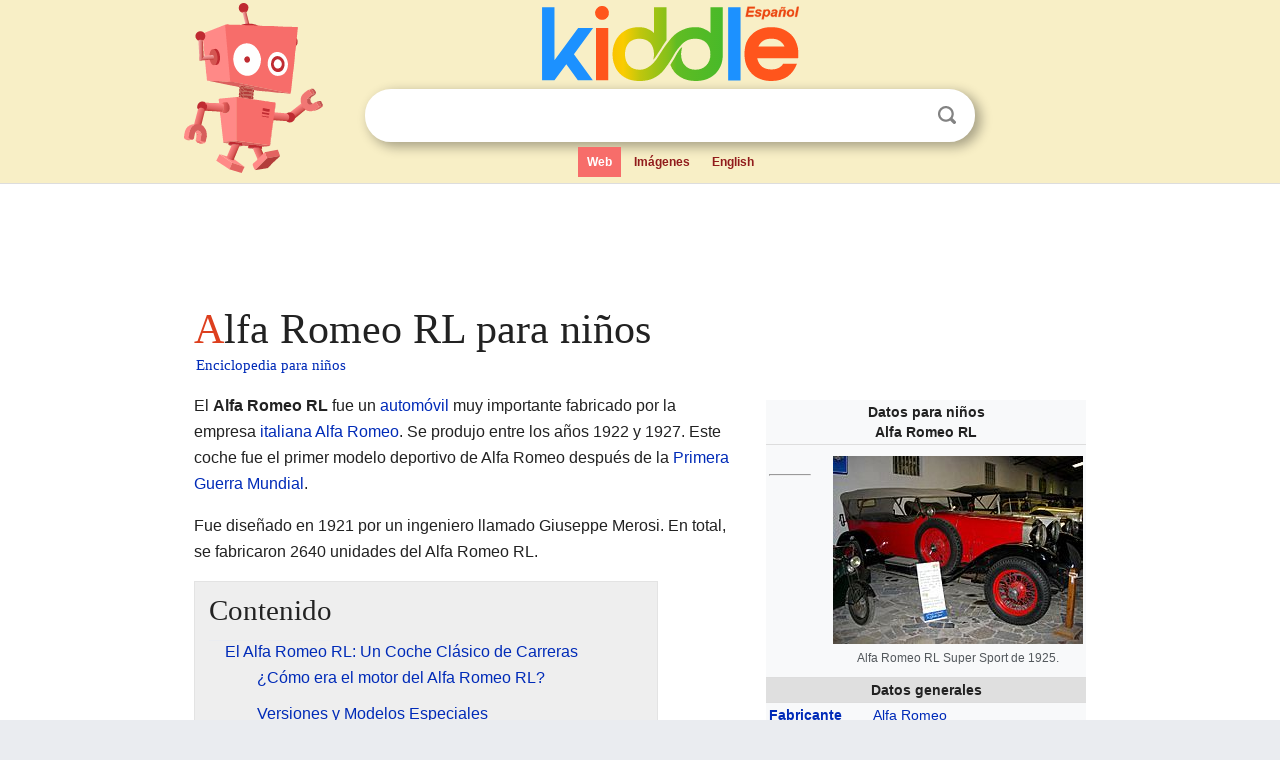

--- FILE ---
content_type: text/html; charset=utf-8
request_url: https://ninos.kiddle.co/Alfa_Romeo_RL
body_size: 5544
content:
<!DOCTYPE html>
<html class="client-nojs" lang="es" dir="ltr">
<head>
<meta name="viewport" content="width=device-width, initial-scale=1.0">
<meta charset="utf-8"/>
<meta name="description" content="Aprender datos sobre Alfa Romeo RL para niños">
<meta property="og:title" content="Aprender datos sobre Alfa Romeo RL para niños">
<meta property="og:description" content="Aprender datos sobre Alfa Romeo RL para niños">
<meta property="og:locale" content="es_ES">
<meta name="thumbnail" content="https://ninos.kiddle.co/images/thumb/e/e5/Alfa_Romeo_RLSS%2C_1925.JPG/250px-Alfa_Romeo_RLSS%2C_1925.JPG" />
<meta property="og:image" content="https://ninos.kiddle.co/images/thumb/e/e5/Alfa_Romeo_RLSS%2C_1925.JPG/250px-Alfa_Romeo_RLSS%2C_1925.JPG" />
<link rel="shortcut icon" href="/images/wk/favicon-16x16.png">
<link rel="icon" type="image/png" href="/images/wk/favicon-16x16.png" sizes="16x16">
<link rel="apple-touch-icon" sizes="180x180" href="/images/wk/icon-kiddle.png">
<title>Alfa Romeo RL para Niños</title>
<link rel="stylesheet" href="/load.php?debug=false&amp;lang=es&amp;modules=mediawiki.page.gallery.styles%7Cskins.minerva.base.reset%2Cstyles%7Cskins.minerva.content.styles%7Cskins.minerva.footerV2.styles%7Cskins.minerva.tablet.styles&amp;only=styles&amp;skin=minerva"/>
<meta name="ResourceLoaderDynamicStyles" content=""/>
<meta name="viewport" content="initial-scale=1.0, user-scalable=yes, minimum-scale=0.25, maximum-scale=5.0, width=device-width"/>
<link rel="canonical" href="https://ninos.kiddle.co/Alfa_Romeo_RL"/>
<meta property="og:url" content="https://ninos.kiddle.co/Alfa_Romeo_RL">
<style> .pre-content h1 {display: block;} .pre-content h1::first-letter {color: #dd3f1e;}  </style>
</head>
<body class="mediawiki ltr sitedir-ltr mw-hide-empty-elt stable skin-minerva action-view feature-footer-v2">

<div id="mw-mf-viewport">
	
	<div id="mw-mf-page-center">
		<div class="header-container" style="background-color: #f8efc6;">
			<div class="header">
<div>

<table style="
    width: 100%;
"><tbody><tr>

<td id="robotcell"><a href="https://es.kiddle.co"><img src="/images/wk/kids-robot.svg" height="170" width="139" alt="robot de la enciclopedia para niños" style="
    height: 170px;
    width: 139px;
    margin-left: 5px;
    margin-right: -10px;
"></a></td>

<td>

  <div class="search_form">
      <form action="https://es.kiddle.co/s.php" id="cse-search-box" method="GET">

<a href="https://es.kiddle.co"><div class="logo-top" style="text-align: center;"><img src="/images/wk/kids_search_engine_es.svg" border="0" height="75" width="257" alt="Kiddle para niños"></div></a>

        <table><tbody><tr>

            
          <td id="search_container" class="active">  
            <table>
              <tbody><tr>
              
                <td class="search_field_clear">
                  <input type="text" name="q" id="q"  size="35" spellcheck="false" autocapitalize="off" autocomplete="off" onfocus="if (this.value == '') { document.getElementById('search_form_input_clear_one').className = 'search_form_input_clear_closed' }
                  			if (this.value != '') { document.getElementById('search_container').className = 'active'; } " onblur="document.getElementById('search_container').className = ''; " onkeydown="document.getElementById('search_form_input_clear_one').className = 'search_form_input_clear_opened';
                  			document.getElementById('search_container').className = 'active';" onkeyup="if (this.value == '') { document.getElementById('search_form_input_clear_one').className = 'search_form_input_clear_closed'
                  	document.getElementById('search_form_input_clear_one').className = 'search_form_input_clear_closed';
                    document.getElementById('search_container').className = 'active'; };">
                </td>
                
                <td class="search_form_input_clear">
                  <button id="search_form_input_clear_one" class="search_form_input_clear_opened" type="button" value="X" onclick="document.getElementById('q').value=''; document.getElementById('q').focus();">Despejar</button>
                </td>
                
                <td class="search_button">
                  <button type="submit" value="Buscar" class="submit s_btn">Buscar</button>
                </td>              
              
              </tr>
            </tbody></table>  
          </td>
        </tr>
<tr>
<td>

<div class="top_menu">
  <ul>
<li class="active"><a href="https://es.kiddle.co">Web</a></li> <li><a href="https://es.kiddle.co/imagenes.php">Imágenes</a></li> <li><a href="https://www.kiddle.co">English</a></li>
  </ul>
</div>

</td>
</tr>
</tbody></table>
      </form>

      <script type="text/javascript">
          var clearbut = document.getElementById('search_form_input_clear_one');
          var searchfield = document.getElementById('q');
		  var submitbtn = document.getElementById('s_btn');
		  var srcx = document.getElementById('search_container');
		  
          if (searchfield.value != '') { clearbut.className = 'search_form_input_clear_opened'; srcx.className = 'active'; }
		  else if (searchfield.value === '') { clearbut.className = 'search_form_input_clear_closed'; srcx.className = ''; }
      </script>
  </div>
</td>
</tr>
</tbody></table>
</div>
</div>
</div>
		<div id="content" class="mw-body">
			<div class="post-content" style="margin-bottom: -20px;">
<script async src="https://pagead2.googlesyndication.com/pagead/js/adsbygoogle.js?client=ca-pub-2806779683782082"
     crossorigin="anonymous"></script>
<ins class="adsbygoogle" 
     style="display:inline-block;min-width:320px;max-width:890px;width:100%;height:110px"
     data-ad-client="ca-pub-2806779683782082"
     data-ad-slot="2481938001"></ins>
<script>
     (adsbygoogle = window.adsbygoogle || []).push({}); 
</script>

</div><div class="pre-content heading-holder"><h1 id="section_0">Alfa Romeo RL para niños</h1>  <div style="display: block; font-family: 'Linux Libertine','Georgia','Times',serif; font-size: 15px; line-height: 1.3; margin-top: -7px; padding-left: 2px;"><a href="/">Enciclopedia para niños</a></div></div><div id="bodyContent" class="content"><div id="mw-content-text" lang="es" dir="ltr" class="mw-content-ltr"><table class="infobox" style="width:22.7em; line-height: 1.4em; text-align:left; padding:.23em;">
<tr>
<th colspan="3" class="cabecera" style="text-align:center;background-color:transparent;color:inherit;"><div>Datos para niños</div>Alfa Romeo RL</th>
</tr>
<tr>
<td colspan="3" class="imagen" style="text-align:center;">
<div class="thumb tright">
<div class="thumbinner" style="width:252px;"><a href="/Archivo:Alfa_Romeo_RLSS,_1925.JPG" class="image"><img alt="Archivo:Alfa Romeo RLSS, 1925" src="/images/thumb/e/e5/Alfa_Romeo_RLSS%2C_1925.JPG/250px-Alfa_Romeo_RLSS%2C_1925.JPG" width="250" height="188" class="thumbimage"></a>
<div class="thumbcaption">
<div class="magnify"><a href="/Archivo:Alfa_Romeo_RLSS,_1925.JPG" class="internal" title="Aumentar"></a></div>
Alfa Romeo RL Super Sport de 1925.</div>
</div>
</div>
<br>
<div style="display:inline;">
<hr></div>
</td>
</tr>
<tr>
<th colspan="3" style="text-align:center;background-color:#dfdfdf;;">Datos generales</th>
</tr>
<tr>
<th scope="row" style="text-align:left;"><a href="/Industria_automotriz" title="Industria automotriz">Fabricante</a></th>
<td colspan="2"><a href="/Alfa_Romeo" title="Alfa Romeo">Alfa Romeo</a></td>
</tr>
<tr>
<th scope="row" style="text-align:left;"><a href="/Dise%C3%B1o_de_autom%C3%B3viles" title="Diseño de automóviles">Diseñador</a></th>
<td colspan="2">Giuseppe Merosi</td>
</tr>
<tr>
<th scope="row" style="text-align:left;"><a href="/Tiempo" title="Tiempo">Período</a></th>
<td colspan="2">1922 - 1927 (2640 producidos)</td>
</tr>
<tr>
<th colspan="3" style="text-align:center;background-color:#dfdfdf;;">Configuración</th>
</tr>
<tr>
<th scope="row" style="text-align:left;"><a href="/Clasificaci%C3%B3n_de_autom%C3%B3viles" title="Clasificación de automóviles">Tipo</a></th>
<td colspan="2">Automóvil de turismo, <a href="/Autom%C3%B3vil_deportivo" title="Automóvil deportivo">automóvil deportivo</a></td>
</tr>
<tr>
<th scope="row" style="text-align:left;">Carrocerías</th>
<td colspan="2">Torpedo</td>
</tr>
<tr>
<th scope="row" style="text-align:left;">Configuración</th>
<td colspan="2">Motor de 6 cilindros delantero, tracción trasera</td>
</tr>
<tr>
<th colspan="3" style="text-align:center;background-color:#dfdfdf;;">Dimensiones</th>
</tr>
<tr>
<th scope="row" style="text-align:left;"><a href="/Longitud" title="Longitud">Longitud</a></th>
<td colspan="2">5115 milímetros</td>
</tr>
<tr>
<th colspan="3" style="text-align:center;background-color:#dfdfdf;;">Otros modelos</th>
</tr>
<tr>
<th scope="row" style="text-align:left;">Predecesor</th>
<td colspan="2">Alfa Romeo G1</td>
</tr>
<tr>
<th scope="row" style="text-align:left;">Sucesor</th>
<td colspan="2">Alfa Romeo RM</td>
</tr>
<tr>
<td class="noprint" colspan="3" style="text-align:left;"></td>
</tr>
</table>
<p>El <b>Alfa Romeo RL</b> fue un <a href="/Autom%C3%B3vil" title="Automóvil">automóvil</a> muy importante fabricado por la empresa <a href="/Italia" title="Italia">italiana</a> <a href="/Alfa_Romeo" title="Alfa Romeo">Alfa Romeo</a>. Se produjo entre los años 1922 y 1927. Este coche fue el primer modelo deportivo de Alfa Romeo después de la <a href="/Primera_Guerra_Mundial" title="Primera Guerra Mundial">Primera Guerra Mundial</a>.</p>
<p>Fue diseñado en 1921 por un ingeniero llamado Giuseppe Merosi. En total, se fabricaron 2640 unidades del Alfa Romeo RL.</p>
<p></p>
<div id="toc" class="toc">
<div id="toctitle">
<h2>Contenido</h2>
</div>
<ul>
<li class="toclevel-1 tocsection-1"><a href="#El_Alfa_Romeo_RL:_Un_Coche_Cl.C3.A1sico_de_Carreras"><span class="toctext">El Alfa Romeo RL: Un Coche Clásico de Carreras</span></a>
<ul>
<li class="toclevel-2 tocsection-2"><a href="#.C2.BFC.C3.B3mo_era_el_motor_del_Alfa_Romeo_RL.3F"><span class="toctext">¿Cómo era el motor del Alfa Romeo RL?</span></a></li>
<li class="toclevel-2 tocsection-3"><a href="#Versiones_y_Modelos_Especiales"><span class="toctext">Versiones y Modelos Especiales</span></a>
<ul>
<li class="toclevel-3 tocsection-4"><a href="#El_Alfa_Romeo_RL_en_las_Carreras:_La_Targa_Florio"><span class="toctext">El Alfa Romeo RL en las Carreras: La Targa Florio</span></a></li>
<li class="toclevel-3 tocsection-5"><a href="#El_S.C3.ADmbolo_de_la_Suerte:_El_Tr.C3.A9bol_Verde"><span class="toctext">El Símbolo de la Suerte: El Trébol Verde</span></a></li>
<li class="toclevel-3 tocsection-6"><a href="#Variantes_del_Alfa_Romeo_RL"><span class="toctext">Variantes del Alfa Romeo RL</span></a></li>
</ul>
</li>
</ul>
</li>
<li class="toclevel-1 tocsection-7"><a href="#Galer.C3.ADa_de_im.C3.A1genes"><span class="toctext">Galería de imágenes</span></a></li>
<li class="toclevel-1 tocsection-8"><a href="#V.C3.A9ase_tambi.C3.A9n"><span class="toctext">Véase también</span></a></li>
</ul>
</div>
<p></p>
<h2><span class="mw-headline" id="El_Alfa_Romeo_RL:_Un_Coche_Cl.C3.A1sico_de_Carreras">El Alfa Romeo RL: Un Coche Clásico de Carreras</span></h2>
<h3><span class="mw-headline" id=".C2.BFC.C3.B3mo_era_el_motor_del_Alfa_Romeo_RL.3F">¿Cómo era el motor del Alfa Romeo RL?</span></h3>
<p>El Alfa Romeo RL tenía un motor especial con 6 cilindros en línea. Este tipo de motor se conoce como OHC. Estaba disponible en diferentes tamaños: 2.9 litros, 3.0 litros, 3.2 litros y 3.6 litros.</p><div class="thumb tleft"><div class="thumbinner" style="width:302px;">
<script async src="https://pagead2.googlesyndication.com/pagead/js/adsbygoogle.js?client=ca-pub-2806779683782082"
     crossorigin="anonymous"></script>
<ins class="adsbygoogle" 
     style="display:inline-block;width:300px;height:250px"
     data-ad-client="ca-pub-2806779683782082"
     data-ad-slot="4319964985">
</ins>
<script>
     (adsbygoogle = window.adsbygoogle || []).push({}); 
</script>
</div></div>
<p>El coche también contaba con una <a href="/Caja_de_cambios" title="Caja de cambios">caja de cambios</a> manual de 4 velocidades. Esto permitía al conductor cambiar de marcha para controlar la velocidad.</p>
<h3><span class="mw-headline" id="Versiones_y_Modelos_Especiales">Versiones y Modelos Especiales</span></h3>
<p>Se fabricaron tres versiones principales del Alfa Romeo RL. Estas eran la versión Normale (normal), la Turismo y la Sport. Cada una ofrecía características ligeramente diferentes.</p>
<h4><span class="mw-headline" id="El_Alfa_Romeo_RL_en_las_Carreras:_La_Targa_Florio">El Alfa Romeo RL en las Carreras: La Targa Florio</span></h4>
<p>Una versión muy especial fue el RL TF, que significa Targa Florio. Esta era la versión de carreras del coche. Era mucho más ligera que las versiones normales, pesando casi la mitad.</p>
<p>El RL TF tenía características mejoradas para la competición. Por ejemplo, contaba con siete soportes principales en el motor en lugar de cuatro. También tenía dos carburadores, lo que ayudaba a que el motor funcionara con más potencia.</p>
<p>En 1923, el equipo de carreras de Alfa Romeo usó el RL TF en competiciones. Pilotos famosos como Ugo Sivocci, <a href="/Antonio_Ascari" title="Antonio Ascari">Antonio Ascari</a>, Giulio Masetti y <a href="/Enzo_Ferrari" title="Enzo Ferrari">Enzo Ferrari</a> lo condujeron.</p>
<h4><span class="mw-headline" id="El_S.C3.ADmbolo_de_la_Suerte:_El_Tr.C3.A9bol_Verde">El Símbolo de la Suerte: El Trébol Verde</span></h4>
<p>Ugo Sivocci, uno de los pilotos, tenía un símbolo especial en su RL TF. Era un <a href="/Tr%C3%A9bol" title="Trébol">trébol</a> verde sobre un fondo blanco. Cuando Sivocci ganó la carrera <a href="/Targa_Florio" title="Targa Florio">Targa Florio</a> en 1923, este símbolo se convirtió en el amuleto de la suerte del equipo Alfa Romeo.</p>
<h4><span class="mw-headline" id="Variantes_del_Alfa_Romeo_RL">Variantes del Alfa Romeo RL</span></h4>
<p>Aquí tienes algunas de las variantes del Alfa Romeo RL que se produjeron:</p>
<ul>
<li>RL Normale: Con un motor de 2916 cc y 56 caballos de fuerza (fabricado entre 1922 y 1925).</li>
<li>RL Turismo: Con un motor de 2996 cc y 61 caballos de fuerza (fabricado entre 1925 y 1927).</li>
<li>RL Sport: Con un motor de 2996 cc y 71 caballos de fuerza (fabricado entre 1922 y 1927).</li>
<li>RL Super Sport: También con un motor de 2996 cc y 71 caballos de fuerza (fabricado entre 1922 y 1927).</li>
<li>RL Super Sport Castagna: Con 84 caballos de fuerza.</li>
<li>RL Super Sport Zagato: Con 89 caballos de fuerza.</li>
<li>RL Targa Florio (1923): Con un motor de 3154 cc y 95 caballos de fuerza.</li>
<li>RL Targa Florio (1924): Con un motor de 2994 cc y 90 caballos de fuerza.</li>
<li>RL Targa Florio (1924): Otra versión con un motor de 3620 cc y 125 caballos de fuerza.</li>
</ul>
<h2><span class="mw-headline" id="Galer.C3.ADa_de_im.C3.A1genes">Galería de imágenes</span></h2>
<ul class="gallery mw-gallery-traditional">
<li class="gallerybox" style="width: 155px; max-width: 100% !important;">
<div style="width: 155px; max-width: 100% !important;">
<div class="thumb" style="width: 150px; max-width: 100% !important;">
<div style="margin:30px auto;"><a href="/Archivo:Alfa_Romeo_RL_Targa_Florio.jpg" class="image"><img alt="Alfa Romeo RL Targa Florio" src="/images/thumb/8/8b/Alfa_Romeo_RL_Targa_Florio.jpg/120px-Alfa_Romeo_RL_Targa_Florio.jpg" width="120" height="90"></a></div>
</div>
<div class="gallerytext">
<p>Alfa Romeo RL Targa Florio</p>
</div>
</div>
</li>
<li class="gallerybox" style="width: 155px; max-width: 100% !important;">
<div style="width: 155px; max-width: 100% !important;">
<div class="thumb" style="width: 150px; max-width: 100% !important;">
<div style="margin:30px auto;"><a href="/Archivo:Alfa-Romeo-RL.jpg" class="image"><img alt="Alfa-Romeo-RL" src="/images/thumb/2/26/Alfa-Romeo-RL.jpg/120px-Alfa-Romeo-RL.jpg" width="120" height="90"></a></div>
</div>
<div class="gallerytext">
<p>Alfa Romeo RL Super Sport con carrocería de aluminio, de Carrozzeria Castagna.</p>
</div>
</div>
</li>
</ul>
<h2><span class="mw-headline" id="V.C3.A9ase_tambi.C3.A9n">Véase también</span></h2>
<p><img alt="Kids robot.svg" src="/images/thumb/5/5f/Kids_robot.svg/60px-Kids_robot.svg.png" width="60" height="73"> En inglés: <a class="external text" href="https://kids.kiddle.co/Alfa_Romeo_RL">Alfa Romeo RL Facts for Kids</a></p>
<ul>
<li>Anexo:Modelos de Alfa Romeo</li>
</ul>






</div><div class="printfooter">
Obtenido de «<a dir="ltr" href="https://ninos.kiddle.co/index.php?title=Alfa_Romeo_RL&amp;oldid=4784964">https://ninos.kiddle.co/index.php?title=Alfa_Romeo_RL&amp;oldid=4784964</a>»</div>
</div>
<div class="post-content" style="margin-top: 0px;">

 <!-- US -->
<script async src="https://pagead2.googlesyndication.com/pagead/js/adsbygoogle.js?client=ca-pub-2806779683782082"
     crossorigin="anonymous"></script>
<!-- K_b_h -->
<ins class="adsbygoogle" 
     style="display:block"
     data-ad-client="ca-pub-2806779683782082"
     data-ad-slot="3472651705"
     data-ad-format="auto"
     data-full-width-responsive="true"></ins>
<script>
     (adsbygoogle = window.adsbygoogle || []).push({}); 
</script>

<a href="https://es.kiddle.co"><img src="/images/wk/kids_search_engine_es.svg" alt="kids search engine" width="171" height="50" style="width: 171px; height: 50px; margin-top: 20px;"></a><br><div class="dablink" style="font-size: 1.0em; color: #848484;">Todo el contenido de los artículos de la <a href="https://ninos.kiddle.co">Enciclopedia Kiddle</a> (incluidas las imágenes) se puede utilizar libremente para fines personales y educativos bajo la licencia <a rel="nofollow" href="https://creativecommons.org/licenses/by-sa/3.0/es">Atribución-CompartirIgual</a> a menos que se indique lo contrario. Citar este artículo:</div>

<a href="https://ninos.kiddle.co/Alfa_Romeo_RL">Alfa Romeo RL para Niños</a>. <i>Enciclopedia Kiddle.</i>

</div>

<div class="post-content">
 
<div id="footer" role="contentinfo">
        <ul id="footer-info">
	<li id="footer-info-lastmod" style="font-size: 1.1em; line-height: 1.4;"> 


Última edición el 17 oct 2025, a las 10:19 <span style="border: 1px solid #ccc; background: #eee;"><a rel="nofollow" href="https://es.kiddle.co/sugerir.php?article=Alfa_Romeo_RL">Sugerir&nbsp;una&nbsp;edición</a>.</span>



        </li>
	</ul>
        </div>
</div>

		</div>

<footer >
<div class="post-content footer-content">
<table><tr>
<td>
	<h2><a href="/">Enciclopedia Kiddle</a></h2>
	<div class="license">

El contenido está disponible bajo la licencia <a rel="nofollow" href="https://creativecommons.org/licenses/by-sa/3.0/deed.es">CC BY-SA 3.0</a>, a menos que se indique lo contrario. 
Los artículos de la enciclopedia Kiddle se basan en contenido y hechos seleccionados de <a rel="nofollow" href="https://es.wikipedia.org">Wikipedia</a>, reescritos para niños. 
Powered by <a rel="nofollow" href="https://www.mediawiki.org">MediaWiki</a>.
</div>
	
	<ul class="footer-places hlist hlist-separated">
<li><a href="https://es.kiddle.co">Kiddle Español</a></li>
<li><a href="https://www.kiddle.co">English</a></li>
<li><a rel="nofollow" href="https://es.kiddle.co/quienessomos.php">Quiénes somos</a></li>
<li><a rel="nofollow" href="https://es.kiddle.co/privacidad.php">Política de privacidad</a></li>
<li><a rel="nofollow" href="https://es.kiddle.co/contacto.php">Contacto</a></li>
<li> &copy; 2025 Kiddle.co</li>
	</ul>
</td>
</tr>
</table>	
</div>
</footer>

	</div>
</div>
<!-- v:5 -->
<script>(window.RLQ=window.RLQ||[]).push(function(){mw.config.set({"wgBackendResponseTime":64});});</script>		</body>
		</html>
		

--- FILE ---
content_type: text/html; charset=utf-8
request_url: https://www.google.com/recaptcha/api2/aframe
body_size: 258
content:
<!DOCTYPE HTML><html><head><meta http-equiv="content-type" content="text/html; charset=UTF-8"></head><body><script nonce="2lp5DLmUv9zMzanirmxD-A">/** Anti-fraud and anti-abuse applications only. See google.com/recaptcha */ try{var clients={'sodar':'https://pagead2.googlesyndication.com/pagead/sodar?'};window.addEventListener("message",function(a){try{if(a.source===window.parent){var b=JSON.parse(a.data);var c=clients[b['id']];if(c){var d=document.createElement('img');d.src=c+b['params']+'&rc='+(localStorage.getItem("rc::a")?sessionStorage.getItem("rc::b"):"");window.document.body.appendChild(d);sessionStorage.setItem("rc::e",parseInt(sessionStorage.getItem("rc::e")||0)+1);localStorage.setItem("rc::h",'1769483223108');}}}catch(b){}});window.parent.postMessage("_grecaptcha_ready", "*");}catch(b){}</script></body></html>